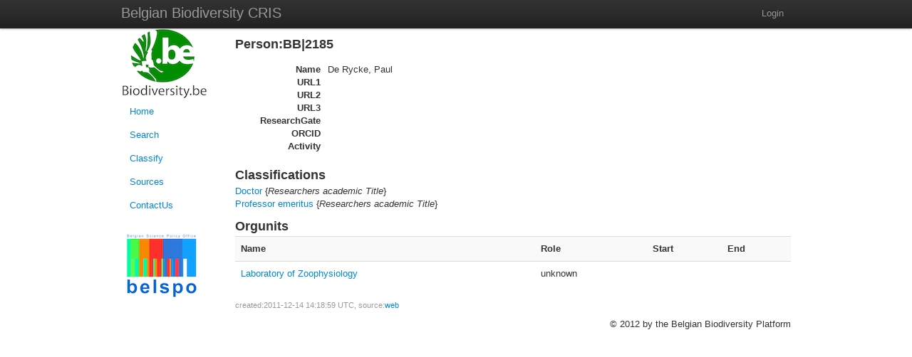

--- FILE ---
content_type: text/html; charset=utf-8
request_url: http://biobel.biodiversity.be/people/1644
body_size: 3711
content:
<!DOCTYPE html>
<html lang="en">
<head>
  <title>BeCRIS</title>
  <link href="http://biobel.biodiversity.be/stylesheets/becris.css?1728382195" media="screen" rel="stylesheet" type="text/css" />
<link href="http://biobel.biodiversity.be/stylesheets/bootstrap.css?1728382195" media="screen" rel="stylesheet" type="text/css" />
<link href="http://biobel.biodiversity.be/stylesheets/bootstrap-responsive.css?1728382195" media="screen" rel="stylesheet" type="text/css" />
<link href="http://biobel.biodiversity.be/stylesheets/bootstrap-responsive.min.css?1728382195" media="screen" rel="stylesheet" type="text/css" />
<link href="http://biobel.biodiversity.be/stylesheets/bootstrap.min.css?1728382195" media="screen" rel="stylesheet" type="text/css" />
  <script src="http://biobel.biodiversity.be/javascripts/prototype.js?1728382195" type="text/javascript"></script>
<script src="http://biobel.biodiversity.be/javascripts/effects.js?1728382195" type="text/javascript"></script>
<script src="http://biobel.biodiversity.be/javascripts/dragdrop.js?1728382195" type="text/javascript"></script>
<script src="http://biobel.biodiversity.be/javascripts/controls.js?1728382195" type="text/javascript"></script>
<script src="http://biobel.biodiversity.be/javascripts/rails.js?1728382195" type="text/javascript"></script>
<script src="http://biobel.biodiversity.be/javascripts/application.js?1728382195" type="text/javascript"></script>
  <meta name="csrf-param" content="authenticity_token"/>
<meta name="csrf-token" content="zQQojb5YXhMbdQ8rwTyyMFB7ZMn8PhLV8E6zVSlRnK8="/>
</head>
<body data-offset="50">
<!-- Navbar ================================================== -->
<div class="navbar navbar-fixed-top">
  <div class="navbar-inner">
    <div class="container">
	<a class="brand" href="#">Belgian Biodiversity CRIS</a>
	<ul class="nav pull-right">
	
	<li><a href="/signin">Login</a></li>
	</ul>
    </div>
  </div>
</div>
<div class="container">
<div class="row-fluid">
<!-- Sidebar ================================================== -->
    <div class="span2">
	<a href="http://www.biodiversity.be"><img alt="Bbpf" src="http://biobel.biodiversity.be/images/BBPF.PNG?1728382195" /></a>

	<ul class="nav nav-pills nav-stacked">
	<li><a href="/">Home</a></li>
	<li><a href="/search">Search</a></li>
	<li><a href="/schemes">Classify</a></li>
	<li><a href="/sources">Sources</a></li>
	<li><a href="/contact">ContactUs</a></li>
	</ul>

	<a href="http://www.belspo.be"><img alt="Belspo" src="http://biobel.biodiversity.be/images/Belspo.png?1728382195" /></a>
</div>
<!-- Body ================================================== -->
    <div class="span10">
	<p id="notice"></p>

<h3>Person:BB|2185</h3>

<dl class="dl-horizontal">
<dt>Name</dt><dd>De Rycke, Paul</dd>
<dt>URL1</dt><dd>&nbsp;</dd>
<dt>URL2</dt><dd>&nbsp;</dd>
<dt>URL3</dt><dd>&nbsp;</dd>
<dt>ResearchGate</dt><dd>&nbsp;</dd>
<dt>ORCID</dt><dd>&nbsp;</dd>
<dt>Activity</dt><dd>&nbsp;</dd>
</dl>

<h3>Classifications</h3>
<p>
<a href="/classifications/1">Doctor</a> {<i>Researchers academic Title</i>}<br>
<a href="/classifications/4">Professor emeritus</a> {<i>Researchers academic Title</i>}<br>

</p>

<h3>Orgunits</h3>
<table class="table table-striped">
<tr>
  <th>Name</th>
  <th>Role</th>
  <th>Start</th>
  <th>End</th>
</tr>
<tr>
  <td><a href="/orgunits/210">Laboratory of Zoophysiology</a></td>
  <td>unknown</td>
  <td></td>
  <td></td>
</tr>

</table>

<p><small>created:2011-12-14 14:18:59 UTC, source:<a href="/sources/8">web</a></small></p>

    </div>
</div>
<!-- Bottom ================================================== -->
    <div class="row pull-right">© 2012 by the Belgian Biodiversity Platform</div>
</body>
</html>
